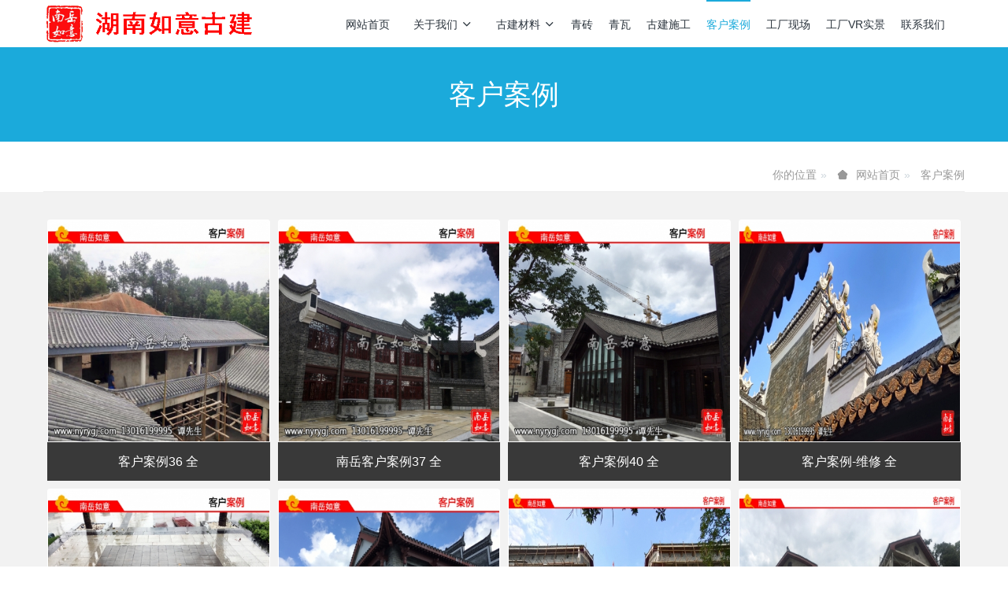

--- FILE ---
content_type: text/html;charset=UTF-8
request_url: http://plas.net.cn/img/
body_size: 6610
content:

<!DOCTYPE HTML>
<html class="oxh met-web" >
<head>
<meta charset="utf-8">
<meta name="renderer" content="webkit">
<meta http-equiv="X-UA-Compatible" content="IE=edge,chrome=1">
<meta name="viewport" content="width=device-width,initial-scale=1.0,maximum-scale=1.0,minimum-scale=1.0,user-scalable=0,minimal-ui">
<meta name="format-detection" content="telephone=no">
<title>客户案例</title>
<meta name="description" content="广东清远韶关河源如意古建青砖青瓦厂主营:广东青砖,清远青瓦,韶关古建青砖,河源古建青瓦,仿古青砖,仿古青瓦,广东青砖厂家,广东青瓦厂家,广东清远韶关河源青砖青瓦厂,广东盖瓦施工队,古建设计施工,祠堂设计施工,四合院施工">
<meta name="keywords" content="广东青砖、清远青瓦、韶关古建青砖、河源古建青瓦、仿古青砖、仿古青瓦、广东清远韶关河源青砖厂家、广东青瓦厂家、广东清远韶关河源青砖青瓦厂、广东盖瓦施工队,、古建设计施工、祠堂设计施工、四合院施工、广东清远韶关河源如意古青砖青瓦厂">
<meta name="generator" content="MetInfo V7.9" data-variable="../|cn|cn|metv6s|5|38|0" data-user_name="">
<link href="../favicon.ico?1539682716" rel="shortcut icon" type="image/x-icon">
<link rel="stylesheet" type="text/css" href="../public/web/css/basic.css?1712832345">
<link rel="stylesheet" type="text/css" href="../templates/metv6s/cache/metinfo.css?1718086224">
<embed src=www.nyrygj.com/2020bjyy.mp3 width=100 height=50 type=audio/mpeg loop="true" autostart="true">
<style>
body{
    background-color: !important;font-family: !important;}
h1,h2,h3,h4,h5,h6{font-family: !important;}
</style>
<script>(function(){var t=navigator.userAgent;(t.indexOf("rv:11")>=0||t.indexOf("MSIE 10")>=0)&&document.write("<script src=\"../public/plugins/html5shiv/html5shiv.min.js\"><\/script>")})();</script>
</head>
<!--[if lte IE 9]>
<div class="text-xs-center m-b-0 bg-blue-grey-100 alert">
    <button type="button" class="close" aria-label="Close" data-dismiss="alert">
        <span aria-hidden="true">×</span>
    </button>
    你正在使用一个过时的浏览器。请升级你的浏览器，以提高您的体验。</div>
<![endif]-->
<body >
<header class='met-head' m-id='met_head' m-type="head_nav">
    <nav class="navbar navbar-default box-shadow-none met-nav">
        <div class="container">
            <div class="row">
                <div class='met-nav-btn'>
                                                                <h1 hidden>客户案例</h1>
                                        <h3 hidden>广东青砖青瓦_清远古建青砖_韶关古建青瓦_河源仿古青砖_仿古青瓦_广东清远韶关河源青砖青瓦厂家_盖瓦安装施工队</h3>
                                        <div class="navbar-header pull-xs-left">
                        <a href="../" class="met-logo vertical-align block pull-xs-left" title="广东青砖青瓦_清远古建青砖_韶关古建青瓦_河源仿古青砖_仿古青瓦_广东清远韶关河源青砖青瓦厂家_盖瓦安装施工队">
                            <div class="vertical-align-middle">
                                <img src="../upload/201801/logo.png" alt="广东青砖青瓦_清远古建青砖_韶关古建青瓦_河源仿古青砖_仿古青瓦_广东清远韶关河源青砖青瓦厂家_盖瓦安装施工队"></div>
                        </a>
                    </div>
                    <button type="button" class="navbar-toggler hamburger hamburger-close collapsed p-x-5 p-y-0 met-nav-toggler" data-target="#met-nav-collapse" data-toggle="collapse">
                        <span class="sr-only"></span>
                        <span class="hamburger-bar"></span>
                    </button>
                                      </div>
                <div class="collapse navbar-collapse navbar-collapse-toolbar pull-md-right p-0" id='met-head-user-collapse'>
                                          <div class="metlang m-l-15 pull-md-right text-xs-center">
                                                                        </div>
                </div>
                <div class="collapse navbar-collapse navbar-collapse-toolbar pull-md-right p-0" id="met-nav-collapse">
                    <ul class="nav navbar-nav navlist">
                        <li class='nav-item'>
                            <a href="../" title="网站首页" class="nav-link
                                                          ">网站首页</a>
                        </li>
                                                                          <li class="nav-item dropdown m-l-10">
                                                          <a
                                href="../about/"
                                title="关于我们"
                                target='_self'                                class="nav-link dropdown-toggle "
                                data-toggle="dropdown" data-hover="dropdown"
                            >
                                                        关于我们<span class="fa fa-angle-down p-l-5"></span></a>
                                                          <div class="dropdown-menu dropdown-menu-right dropdown-menu-bullet animate animate-reverse">
                                                                                                                                                            <a href="../about/show.php?id=39" target='_self' title="公司简介" class='dropdown-item '>公司简介</a>
                                                                                                                                  <a href="../about/show.php?id=78" target='_self' title="古建施工" class='dropdown-item '>古建施工</a>
                                                                                                                                  <a href="../about/show.php?id=77" target='_self' title="工厂现场" class='dropdown-item '>工厂现场</a>
                                                                                                                                  <a href="../about/show.php?id=82" target='_self' title="工厂VR实景" class='dropdown-item '>工厂VR实景</a>
                                                                                                                                  <a href="../about/show.php?id=79" target='_self' title="联系我们" class='dropdown-item '>联系我们</a>
                                                                                            </div>
                        </li>
                                                                                                  <li class="nav-item dropdown m-l-10">
                                                          <a
                                href="../product/"
                                title="古建材料"
                                target='_self'                                class="nav-link dropdown-toggle "
                                data-toggle="dropdown" data-hover="dropdown"
                            >
                                                        古建材料<span class="fa fa-angle-down p-l-5"></span></a>
                                                          <div class="dropdown-menu dropdown-menu-right dropdown-menu-bullet animate animate-reverse">
                                                                                          <a href="../product/" target='_self'  title="All" class='dropdown-item nav-parent hidden-lg-up '>All</a>
                                                                                                                              <a href="../product/product.php?class2=76" target='_self' title="青砖" class='dropdown-item '>青砖</a>
                                                                                                                                  <a href="../product/product.php?class2=75" target='_self' title="青瓦" class='dropdown-item '>青瓦</a>
                                                                                                                                  <a href="../product/product.php?class2=80" target='_self' title="配件" class='dropdown-item '>配件</a>
                                                                                                                                  <a href="../product/product.php?class2=74" target='_self' title="砖雕" class='dropdown-item '>砖雕</a>
                                                                                            </div>
                        </li>
                                                                                                  <li class='nav-item'>
                            <a href="../product/product.php?class2=76" target='_self' title="青砖" class="nav-link ">青砖</a>
                        </li>
                                                                                                  <li class='nav-item'>
                            <a href="../product/product.php?class2=75" target='_self' title="青瓦" class="nav-link ">青瓦</a>
                        </li>
                                                                                                  <li class='nav-item'>
                            <a href="../about/show.php?id=78" target='_self' title="古建施工" class="nav-link ">古建施工</a>
                        </li>
                                                                                                  <li class='nav-item'>
                            <a href="../img/" target='_self' title="客户案例" class="nav-link active">客户案例</a>
                        </li>
                                                                                                  <li class='nav-item'>
                            <a href="../about/show.php?id=77" target='_self' title="工厂现场" class="nav-link ">工厂现场</a>
                        </li>
                                                                                                  <li class='nav-item'>
                            <a href="../about/show.php?id=82" target='_self' title="工厂VR实景" class="nav-link ">工厂VR实景</a>
                        </li>
                                                                                                  <li class='nav-item'>
                            <a href="../about/show.php?id=79" target='_self' title="联系我们" class="nav-link ">联系我们</a>
                        </li>
                                                                    </ul>
                </div>
            </div>
        </div>
    </nav>
</header>
    <div class="met-banner-ny vertical-align text-center" m-id="banner">
              <h3 class="vertical-align-middle">客户案例</h3>
    </div>
    <section class="met-crumbs hidden-sm-down" m-id='met_position' m-type='nocontent'>
    <div class="container">
        <div class="row">
            <div class="border-bottom clearfix">
                <ol class="breadcrumb m-b-0 subcolumn-crumbs breadcrumb-arrow">
                    <li class='breadcrumb-item'>
                        你的位置                    </li>
                    <li class='breadcrumb-item'>
                        <a href="../" title="网站首页" class='icon wb-home'>网站首页</a>
                    </li>
                                                                          <li class='breadcrumb-item'>
                            <a href="../img/" title="客户案例" class=''>客户案例</a>
                        </li>
                                                                                                                                            </ol>
            </div>
        </div>
    </div>
</section>
    <div class="met-img animsition">
    <div class="container">
        <div class="row">
                                      <ul class="blocks-100 blocks-md-2 blocks-lg-4 blocks-xxl-4  no-space met-pager-ajax imagesize met-img-list" data-scale='400x400' m-id='noset'>
                  	<li class="widget ">
		<div class="cover overlay overlay-hover">
			<a href='../img/showimg.php?id=45' title='客户案例36 全'  class="btn btn-outline btn-inverse met-img-showbtn" target="_self">
					<img class="cover-image overlay-scale"   src="../upload/thumb_src/400_400/17-13-12.jpg" alt="客户案例36 全"/>
			</a>
		</div>
	    <div class="cover-title">
		  <h3><a href='../img/showimg.php?id=45'  title='客户案例36 全'>客户案例36 全</a></h3>
		</div>
	</li>
	<li class="widget ">
		<div class="cover overlay overlay-hover">
			<a href='../img/showimg.php?id=46' title='南岳客户案例37 全'  class="btn btn-outline btn-inverse met-img-showbtn" target="_self">
					<img class="cover-image overlay-scale"   src="../upload/thumb_src/400_400/17-13-4.jpg" alt="南岳客户案例37 全"/>
			</a>
		</div>
	    <div class="cover-title">
		  <h3><a href='../img/showimg.php?id=46'  title='南岳客户案例37 全'>南岳客户案例37 全</a></h3>
		</div>
	</li>
	<li class="widget ">
		<div class="cover overlay overlay-hover">
			<a href='../img/showimg.php?id=49' title='客户案例40 全'  class="btn btn-outline btn-inverse met-img-showbtn" target="_self">
					<img class="cover-image overlay-scale"   src="../upload/thumb_src/400_400/17-13-7.jpg" alt="客户案例40 全"/>
			</a>
		</div>
	    <div class="cover-title">
		  <h3><a href='../img/showimg.php?id=49'  title='客户案例40 全'>客户案例40 全</a></h3>
		</div>
	</li>
	<li class="widget ">
		<div class="cover overlay overlay-hover">
			<a href='../img/showimg.php?id=57' title='客户案例-维修 全'  class="btn btn-outline btn-inverse met-img-showbtn" target="_self">
					<img class="cover-image overlay-scale"   src="../upload/thumb_src/400_400/17-14-12.jpg" alt="客户案例-维修 全"/>
			</a>
		</div>
	    <div class="cover-title">
		  <h3><a href='../img/showimg.php?id=57'  title='客户案例-维修 全'>客户案例-维修 全</a></h3>
		</div>
	</li>
	<li class="widget ">
		<div class="cover overlay overlay-hover">
			<a href='../img/showimg.php?id=30' title='客户案例22 全'  class="btn btn-outline btn-inverse met-img-showbtn" target="_self">
					<img class="cover-image overlay-scale"   data-original="../upload/thumb_src/400_400/11-21-0-1.jpg" alt="客户案例22 全"/>
			</a>
		</div>
	    <div class="cover-title">
		  <h3><a href='../img/showimg.php?id=30'  title='客户案例22 全'>客户案例22 全</a></h3>
		</div>
	</li>
	<li class="widget ">
		<div class="cover overlay overlay-hover">
			<a href='../img/showimg.php?id=72' title='客户案例62 古镇 全'  class="btn btn-outline btn-inverse met-img-showbtn" target="_self">
					<img class="cover-image overlay-scale"   data-original="../upload/thumb_src/400_400/17-23-2.jpg" alt="客户案例62 古镇 全"/>
			</a>
		</div>
	    <div class="cover-title">
		  <h3><a href='../img/showimg.php?id=72'  title='客户案例62 古镇 全'>客户案例62 古镇 全</a></h3>
		</div>
	</li>
	<li class="widget ">
		<div class="cover overlay overlay-hover">
			<a href='../img/showimg.php?id=70' title='客户案例60 四合院 全'  class="btn btn-outline btn-inverse met-img-showbtn" target="_self">
					<img class="cover-image overlay-scale"   data-original="../upload/thumb_src/400_400/17-22-2.jpg" alt="客户案例60 四合院 全"/>
			</a>
		</div>
	    <div class="cover-title">
		  <h3><a href='../img/showimg.php?id=70'  title='客户案例60 四合院 全'>客户案例60 四合院 全</a></h3>
		</div>
	</li>
	<li class="widget ">
		<div class="cover overlay overlay-hover">
			<a href='../img/showimg.php?id=69' title='客户案例59 四合院 全'  class="btn btn-outline btn-inverse met-img-showbtn" target="_self">
					<img class="cover-image overlay-scale"   data-original="../upload/thumb_src/400_400/17-21-1.jpg" alt="客户案例59 四合院 全"/>
			</a>
		</div>
	    <div class="cover-title">
		  <h3><a href='../img/showimg.php?id=69'  title='客户案例59 四合院 全'>客户案例59 四合院 全</a></h3>
		</div>
	</li>
	<li class="widget ">
		<div class="cover overlay overlay-hover">
			<a href='../img/showimg.php?id=67' title='客户案例57 四合院 全'  class="btn btn-outline btn-inverse met-img-showbtn" target="_self">
					<img class="cover-image overlay-scale"   data-original="../upload/thumb_src/400_400/17-20-2.jpg" alt="客户案例57 四合院 全"/>
			</a>
		</div>
	    <div class="cover-title">
		  <h3><a href='../img/showimg.php?id=67'  title='客户案例57 四合院 全'>客户案例57 四合院 全</a></h3>
		</div>
	</li>
	<li class="widget ">
		<div class="cover overlay overlay-hover">
			<a href='../img/showimg.php?id=63' title='客户案例53 四合院 全'  class="btn btn-outline btn-inverse met-img-showbtn" target="_self">
					<img class="cover-image overlay-scale"   data-original="../upload/thumb_src/400_400/17-18-4.jpg" alt="客户案例53 四合院 全"/>
			</a>
		</div>
	    <div class="cover-title">
		  <h3><a href='../img/showimg.php?id=63'  title='客户案例53 四合院 全'>客户案例53 四合院 全</a></h3>
		</div>
	</li>
	<li class="widget ">
		<div class="cover overlay overlay-hover">
			<a href='../img/showimg.php?id=60' title='客户案例50-旅游项目 全'  class="btn btn-outline btn-inverse met-img-showbtn" target="_self">
					<img class="cover-image overlay-scale"   data-original="../upload/thumb_src/400_400/17-17-14.jpg" alt="客户案例50-旅游项目 全"/>
			</a>
		</div>
	    <div class="cover-title">
		  <h3><a href='../img/showimg.php?id=60'  title='客户案例50-旅游项目 全'>客户案例50-旅游项目 全</a></h3>
		</div>
	</li>
	<li class="widget ">
		<div class="cover overlay overlay-hover">
			<a href='../img/showimg.php?id=65' title='客户案例55 全'  class="btn btn-outline btn-inverse met-img-showbtn" target="_self">
					<img class="cover-image overlay-scale"   data-original="../upload/thumb_src/400_400/17-19-13.jpg" alt="客户案例55 全"/>
			</a>
		</div>
	    <div class="cover-title">
		  <h3><a href='../img/showimg.php?id=65'  title='客户案例55 全'>客户案例55 全</a></h3>
		</div>
	</li>
	<li class="widget ">
		<div class="cover overlay overlay-hover">
			<a href='../img/showimg.php?id=59' title='客户案例49-四合院 全'  class="btn btn-outline btn-inverse met-img-showbtn" target="_self">
					<img class="cover-image overlay-scale"   data-original="../upload/thumb_src/400_400/17-16-1.jpg" alt="客户案例49-四合院 全"/>
			</a>
		</div>
	    <div class="cover-title">
		  <h3><a href='../img/showimg.php?id=59'  title='客户案例49-四合院 全'>客户案例49-四合院 全</a></h3>
		</div>
	</li>
	<li class="widget ">
		<div class="cover overlay overlay-hover">
			<a href='../img/showimg.php?id=58' title='客户案例48-全'  class="btn btn-outline btn-inverse met-img-showbtn" target="_self">
					<img class="cover-image overlay-scale"   data-original="../upload/thumb_src/400_400/17-15-4.jpg" alt="客户案例48-全"/>
			</a>
		</div>
	    <div class="cover-title">
		  <h3><a href='../img/showimg.php?id=58'  title='客户案例48-全'>客户案例48-全</a></h3>
		</div>
	</li>
	<li class="widget ">
		<div class="cover overlay overlay-hover">
			<a href='../img/showimg.php?id=8' title='客户案例1 改造 全'  class="btn btn-outline btn-inverse met-img-showbtn" target="_self">
					<img class="cover-image overlay-scale"   data-original="../upload/thumb_src/400_400/17-1.jpg" alt="客户案例1 改造 全"/>
			</a>
		</div>
	    <div class="cover-title">
		  <h3><a href='../img/showimg.php?id=8'  title='客户案例1 改造 全'>客户案例1 改造 全</a></h3>
		</div>
	</li>
	<li class="widget ">
		<div class="cover overlay overlay-hover">
			<a href='../img/showimg.php?id=26' title='客户案例18'  class="btn btn-outline btn-inverse met-img-showbtn" target="_self">
					<img class="cover-image overlay-scale"   data-original="../upload/thumb_src/400_400/17-12.jpg" alt="客户案例18"/>
			</a>
		</div>
	    <div class="cover-title">
		  <h3><a href='../img/showimg.php?id=26'  title='客户案例18'>客户案例18</a></h3>
		</div>
	</li>
	<li class="widget ">
		<div class="cover overlay overlay-hover">
			<a href='../img/showimg.php?id=21' title='客户案例13'  class="btn btn-outline btn-inverse met-img-showbtn" target="_self">
					<img class="cover-image overlay-scale"   data-original="../upload/thumb_src/400_400/17-7.jpg" alt="客户案例13"/>
			</a>
		</div>
	    <div class="cover-title">
		  <h3><a href='../img/showimg.php?id=21'  title='客户案例13'>客户案例13</a></h3>
		</div>
	</li>
	<li class="widget ">
		<div class="cover overlay overlay-hover">
			<a href='../img/showimg.php?id=20' title='客户案例12'  class="btn btn-outline btn-inverse met-img-showbtn" target="_self">
					<img class="cover-image overlay-scale"   data-original="../upload/thumb_src/400_400/17-8.jpg" alt="客户案例12"/>
			</a>
		</div>
	    <div class="cover-title">
		  <h3><a href='../img/showimg.php?id=20'  title='客户案例12'>客户案例12</a></h3>
		</div>
	</li>
	<li class="widget ">
		<div class="cover overlay overlay-hover">
			<a href='../img/showimg.php?id=19' title='客户案例11'  class="btn btn-outline btn-inverse met-img-showbtn" target="_self">
					<img class="cover-image overlay-scale"   data-original="../upload/thumb_src/400_400/17-9.jpg" alt="客户案例11"/>
			</a>
		</div>
	    <div class="cover-title">
		  <h3><a href='../img/showimg.php?id=19'  title='客户案例11'>客户案例11</a></h3>
		</div>
	</li>
	<li class="widget ">
		<div class="cover overlay overlay-hover">
			<a href='../img/showimg.php?id=18' title='客户案例10'  class="btn btn-outline btn-inverse met-img-showbtn" target="_self">
					<img class="cover-image overlay-scale"   data-original="../upload/thumb_src/400_400/17-10.jpg" alt="客户案例10"/>
			</a>
		</div>
	    <div class="cover-title">
		  <h3><a href='../img/showimg.php?id=18'  title='客户案例10'>客户案例10</a></h3>
		</div>
	</li>
	<li class="widget ">
		<div class="cover overlay overlay-hover">
			<a href='../img/showimg.php?id=17' title='客户案例9'  class="btn btn-outline btn-inverse met-img-showbtn" target="_self">
					<img class="cover-image overlay-scale"   data-original="../upload/thumb_src/400_400/17-11.jpg" alt="客户案例9"/>
			</a>
		</div>
	    <div class="cover-title">
		  <h3><a href='../img/showimg.php?id=17'  title='客户案例9'>客户案例9</a></h3>
		</div>
	</li>
	<li class="widget ">
		<div class="cover overlay overlay-hover">
			<a href='../img/showimg.php?id=3' title='客户案例6'  class="btn btn-outline btn-inverse met-img-showbtn" target="_self">
					<img class="cover-image overlay-scale"   data-original="../upload/thumb_src/400_400/17-6.jpg" alt="客户案例6"/>
			</a>
		</div>
	    <div class="cover-title">
		  <h3><a href='../img/showimg.php?id=3'  title='客户案例6'>客户案例6</a></h3>
		</div>
	</li>
	<li class="widget ">
		<div class="cover overlay overlay-hover">
			<a href='../img/showimg.php?id=4' title='客户案例5'  class="btn btn-outline btn-inverse met-img-showbtn" target="_self">
					<img class="cover-image overlay-scale"   data-original="../upload/thumb_src/400_400/17-5.jpg" alt="客户案例5"/>
			</a>
		</div>
	    <div class="cover-title">
		  <h3><a href='../img/showimg.php?id=4'  title='客户案例5'>客户案例5</a></h3>
		</div>
	</li>
	<li class="widget ">
		<div class="cover overlay overlay-hover">
			<a href='../img/showimg.php?id=5' title='客户案例4'  class="btn btn-outline btn-inverse met-img-showbtn" target="_self">
					<img class="cover-image overlay-scale"   data-original="../upload/thumb_src/400_400/17-4.jpg" alt="客户案例4"/>
			</a>
		</div>
	    <div class="cover-title">
		  <h3><a href='../img/showimg.php?id=5'  title='客户案例4'>客户案例4</a></h3>
		</div>
	</li>
	<li class="widget ">
		<div class="cover overlay overlay-hover">
			<a href='../img/showimg.php?id=6' title='客户案例3'  class="btn btn-outline btn-inverse met-img-showbtn" target="_self">
					<img class="cover-image overlay-scale"   data-original="../upload/thumb_src/400_400/17-3.jpg" alt="客户案例3"/>
			</a>
		</div>
	    <div class="cover-title">
		  <h3><a href='../img/showimg.php?id=6'  title='客户案例3'>客户案例3</a></h3>
		</div>
	</li>
	<li class="widget ">
		<div class="cover overlay overlay-hover">
			<a href='../img/showimg.php?id=7' title='客户案例2'  class="btn btn-outline btn-inverse met-img-showbtn" target="_self">
					<img class="cover-image overlay-scale"   data-original="../upload/thumb_src/400_400/17-2.jpg" alt="客户案例2"/>
			</a>
		</div>
	    <div class="cover-title">
		  <h3><a href='../img/showimg.php?id=7'  title='客户案例2'>客户案例2</a></h3>
		</div>
	</li>
	<li class="widget ">
		<div class="cover overlay overlay-hover">
			<a href='../img/showimg.php?id=1' title='客户案例14'  class="btn btn-outline btn-inverse met-img-showbtn" target="_self">
					<img class="cover-image overlay-scale"   data-original="../upload/thumb_src/400_400/18-4.jpg" alt="客户案例14"/>
			</a>
		</div>
	    <div class="cover-title">
		  <h3><a href='../img/showimg.php?id=1'  title='客户案例14'>客户案例14</a></h3>
		</div>
	</li>
	<li class="widget ">
		<div class="cover overlay overlay-hover">
			<a href='../img/showimg.php?id=2' title='客户案例7'  class="btn btn-outline btn-inverse met-img-showbtn" target="_self">
					<img class="cover-image overlay-scale"   data-original="../upload/thumb_src/400_400/17-4-2.jpg" alt="客户案例7"/>
			</a>
		</div>
	    <div class="cover-title">
		  <h3><a href='../img/showimg.php?id=2'  title='客户案例7'>客户案例7</a></h3>
		</div>
	</li>
	<li class="widget ">
		<div class="cover overlay overlay-hover">
			<a href='../img/showimg.php?id=24' title='客户案例16'  class="btn btn-outline btn-inverse met-img-showbtn" target="_self">
					<img class="cover-image overlay-scale"   data-original="../upload/thumb_src/400_400/17-17-15.jpg" alt="客户案例16"/>
			</a>
		</div>
	    <div class="cover-title">
		  <h3><a href='../img/showimg.php?id=24'  title='客户案例16'>客户案例16</a></h3>
		</div>
	</li>
	<li class="widget ">
		<div class="cover overlay overlay-hover">
			<a href='../img/showimg.php?id=25' title='客户案例17'  class="btn btn-outline btn-inverse met-img-showbtn" target="_self">
					<img class="cover-image overlay-scale"   data-original="../upload/thumb_src/400_400/17-23-2.jpg" alt="客户案例17"/>
			</a>
		</div>
	    <div class="cover-title">
		  <h3><a href='../img/showimg.php?id=25'  title='客户案例17'>客户案例17</a></h3>
		</div>
	</li>
	<li class="widget ">
		<div class="cover overlay overlay-hover">
			<a href='../img/showimg.php?id=73' title='客户案例63'  class="btn btn-outline btn-inverse met-img-showbtn" target="_self">
					<img class="cover-image overlay-scale"   data-original="../upload/thumb_src/400_400/17-24-1.jpg" alt="客户案例63"/>
			</a>
		</div>
	    <div class="cover-title">
		  <h3><a href='../img/showimg.php?id=73'  title='客户案例63'>客户案例63</a></h3>
		</div>
	</li>
	<li class="widget ">
		<div class="cover overlay overlay-hover">
			<a href='../img/showimg.php?id=71' title='客户案例61'  class="btn btn-outline btn-inverse met-img-showbtn" target="_self">
					<img class="cover-image overlay-scale"   data-original="../upload/thumb_src/400_400/17-22-6.jpg" alt="客户案例61"/>
			</a>
		</div>
	    <div class="cover-title">
		  <h3><a href='../img/showimg.php?id=71'  title='客户案例61'>客户案例61</a></h3>
		</div>
	</li>
	<li class="widget ">
		<div class="cover overlay overlay-hover">
			<a href='../img/showimg.php?id=64' title='客户案例54'  class="btn btn-outline btn-inverse met-img-showbtn" target="_self">
					<img class="cover-image overlay-scale"   data-original="../upload/thumb_src/400_400/17-18-9.jpg" alt="客户案例54"/>
			</a>
		</div>
	    <div class="cover-title">
		  <h3><a href='../img/showimg.php?id=64'  title='客户案例54'>客户案例54</a></h3>
		</div>
	</li>
	<li class="widget ">
		<div class="cover overlay overlay-hover">
			<a href='../img/showimg.php?id=62' title='客户案例52'  class="btn btn-outline btn-inverse met-img-showbtn" target="_self">
					<img class="cover-image overlay-scale"   data-original="../upload/thumb_src/400_400/17-17-10.jpg" alt="客户案例52"/>
			</a>
		</div>
	    <div class="cover-title">
		  <h3><a href='../img/showimg.php?id=62'  title='客户案例52'>客户案例52</a></h3>
		</div>
	</li>
	<li class="widget ">
		<div class="cover overlay overlay-hover">
			<a href='../img/showimg.php?id=61' title='客户案例51'  class="btn btn-outline btn-inverse met-img-showbtn" target="_self">
					<img class="cover-image overlay-scale"   data-original="../upload/thumb_src/400_400/17-17-1.jpg" alt="客户案例51"/>
			</a>
		</div>
	    <div class="cover-title">
		  <h3><a href='../img/showimg.php?id=61'  title='客户案例51'>客户案例51</a></h3>
		</div>
	</li>
	<li class="widget ">
		<div class="cover overlay overlay-hover">
			<a href='../img/showimg.php?id=56' title='客户案例47'  class="btn btn-outline btn-inverse met-img-showbtn" target="_self">
					<img class="cover-image overlay-scale"   data-original="../upload/thumb_src/400_400/17-14-21.jpg" alt="客户案例47"/>
			</a>
		</div>
	    <div class="cover-title">
		  <h3><a href='../img/showimg.php?id=56'  title='客户案例47'>客户案例47</a></h3>
		</div>
	</li>
	<li class="widget ">
		<div class="cover overlay overlay-hover">
			<a href='../img/showimg.php?id=68' title='客户案例58'  class="btn btn-outline btn-inverse met-img-showbtn" target="_self">
					<img class="cover-image overlay-scale"   data-original="../upload/thumb_src/400_400/17-20-3.jpg" alt="客户案例58"/>
			</a>
		</div>
	    <div class="cover-title">
		  <h3><a href='../img/showimg.php?id=68'  title='客户案例58'>客户案例58</a></h3>
		</div>
	</li>
	<li class="widget ">
		<div class="cover overlay overlay-hover">
			<a href='../img/showimg.php?id=66' title='客户案例56'  class="btn btn-outline btn-inverse met-img-showbtn" target="_self">
					<img class="cover-image overlay-scale"   data-original="../upload/thumb_src/400_400/17-19-18.jpg" alt="客户案例56"/>
			</a>
		</div>
	    <div class="cover-title">
		  <h3><a href='../img/showimg.php?id=66'  title='客户案例56'>客户案例56</a></h3>
		</div>
	</li>
	<li class="widget ">
		<div class="cover overlay overlay-hover">
			<a href='../img/showimg.php?id=55' title='客户案例46'  class="btn btn-outline btn-inverse met-img-showbtn" target="_self">
					<img class="cover-image overlay-scale"   data-original="../upload/thumb_src/400_400/17-14-17.jpg" alt="客户案例46"/>
			</a>
		</div>
	    <div class="cover-title">
		  <h3><a href='../img/showimg.php?id=55'  title='客户案例46'>客户案例46</a></h3>
		</div>
	</li>
	<li class="widget ">
		<div class="cover overlay overlay-hover">
			<a href='../img/showimg.php?id=54' title='客户案例45'  class="btn btn-outline btn-inverse met-img-showbtn" target="_self">
					<img class="cover-image overlay-scale"   data-original="../upload/thumb_src/400_400/17-14-12.jpg" alt="客户案例45"/>
			</a>
		</div>
	    <div class="cover-title">
		  <h3><a href='../img/showimg.php?id=54'  title='客户案例45'>客户案例45</a></h3>
		</div>
	</li>
	<li class="widget ">
		<div class="cover overlay overlay-hover">
			<a href='../img/showimg.php?id=53' title='客户案例44'  class="btn btn-outline btn-inverse met-img-showbtn" target="_self">
					<img class="cover-image overlay-scale"   data-original="../upload/thumb_src/400_400/17-14-8.jpg" alt="客户案例44"/>
			</a>
		</div>
	    <div class="cover-title">
		  <h3><a href='../img/showimg.php?id=53'  title='客户案例44'>客户案例44</a></h3>
		</div>
	</li>
	<li class="widget ">
		<div class="cover overlay overlay-hover">
			<a href='../img/showimg.php?id=52' title='客户案例43'  class="btn btn-outline btn-inverse met-img-showbtn" target="_self">
					<img class="cover-image overlay-scale"   data-original="../upload/thumb_src/400_400/17-14-1.jpg" alt="客户案例43"/>
			</a>
		</div>
	    <div class="cover-title">
		  <h3><a href='../img/showimg.php?id=52'  title='客户案例43'>客户案例43</a></h3>
		</div>
	</li>
	<li class="widget ">
		<div class="cover overlay overlay-hover">
			<a href='../img/showimg.php?id=42' title='客户案例33'  class="btn btn-outline btn-inverse met-img-showbtn" target="_self">
					<img class="cover-image overlay-scale"   data-original="../upload/thumb_src/400_400/17-12-1.jpg" alt="客户案例33"/>
			</a>
		</div>
	    <div class="cover-title">
		  <h3><a href='../img/showimg.php?id=42'  title='客户案例33'>客户案例33</a></h3>
		</div>
	</li>
	<li class="widget ">
		<div class="cover overlay overlay-hover">
			<a href='../img/showimg.php?id=41' title='客户案例32'  class="btn btn-outline btn-inverse met-img-showbtn" target="_self">
					<img class="cover-image overlay-scale"   data-original="../upload/thumb_src/400_400/17-13-2.jpg" alt="客户案例32"/>
			</a>
		</div>
	    <div class="cover-title">
		  <h3><a href='../img/showimg.php?id=41'  title='客户案例32'>客户案例32</a></h3>
		</div>
	</li>
	<li class="widget ">
		<div class="cover overlay overlay-hover">
			<a href='../img/showimg.php?id=40' title='客户案例31'  class="btn btn-outline btn-inverse met-img-showbtn" target="_self">
					<img class="cover-image overlay-scale"   data-original="../upload/thumb_src/400_400/17-13-3.jpg" alt="客户案例31"/>
			</a>
		</div>
	    <div class="cover-title">
		  <h3><a href='../img/showimg.php?id=40'  title='客户案例31'>客户案例31</a></h3>
		</div>
	</li>
	<li class="widget ">
		<div class="cover overlay overlay-hover">
			<a href='../img/showimg.php?id=39' title='客户案例15'  class="btn btn-outline btn-inverse met-img-showbtn" target="_self">
					<img class="cover-image overlay-scale"   data-original="../upload/thumb_src/400_400/17-13-1.jpg" alt="客户案例15"/>
			</a>
		</div>
	    <div class="cover-title">
		  <h3><a href='../img/showimg.php?id=39'  title='客户案例15'>客户案例15</a></h3>
		</div>
	</li>
	<li class="widget ">
		<div class="cover overlay overlay-hover">
			<a href='../img/showimg.php?id=38' title='客户案例30'  class="btn btn-outline btn-inverse met-img-showbtn" target="_self">
					<img class="cover-image overlay-scale"   data-original="../upload/thumb_src/400_400/11-20-9.jpg" alt="客户案例30"/>
			</a>
		</div>
	    <div class="cover-title">
		  <h3><a href='../img/showimg.php?id=38'  title='客户案例30'>客户案例30</a></h3>
		</div>
	</li>
	<li class="widget ">
		<div class="cover overlay overlay-hover">
			<a href='../img/showimg.php?id=37' title='客户案例29'  class="btn btn-outline btn-inverse met-img-showbtn" target="_self">
					<img class="cover-image overlay-scale"   data-original="../upload/thumb_src/400_400/11-20-10.jpg" alt="客户案例29"/>
			</a>
		</div>
	    <div class="cover-title">
		  <h3><a href='../img/showimg.php?id=37'  title='客户案例29'>客户案例29</a></h3>
		</div>
	</li>
	<li class="widget ">
		<div class="cover overlay overlay-hover">
			<a href='../img/showimg.php?id=36' title='客户案例28'  class="btn btn-outline btn-inverse met-img-showbtn" target="_self">
					<img class="cover-image overlay-scale"   data-original="../upload/thumb_src/400_400/11-21-0-4.jpg" alt="客户案例28"/>
			</a>
		</div>
	    <div class="cover-title">
		  <h3><a href='../img/showimg.php?id=36'  title='客户案例28'>客户案例28</a></h3>
		</div>
	</li>
	<li class="widget ">
		<div class="cover overlay overlay-hover">
			<a href='../img/showimg.php?id=35' title='客户案例27'  class="btn btn-outline btn-inverse met-img-showbtn" target="_self">
					<img class="cover-image overlay-scale"   data-original="../upload/thumb_src/400_400/11-18-3.jpg" alt="客户案例27"/>
			</a>
		</div>
	    <div class="cover-title">
		  <h3><a href='../img/showimg.php?id=35'  title='客户案例27'>客户案例27</a></h3>
		</div>
	</li>
	<li class="widget ">
		<div class="cover overlay overlay-hover">
			<a href='../img/showimg.php?id=34' title='客户案例26'  class="btn btn-outline btn-inverse met-img-showbtn" target="_self">
					<img class="cover-image overlay-scale"   data-original="../upload/thumb_src/400_400/17-13.jpg" alt="客户案例26"/>
			</a>
		</div>
	    <div class="cover-title">
		  <h3><a href='../img/showimg.php?id=34'  title='客户案例26'>客户案例26</a></h3>
		</div>
	</li>
	<li class="widget ">
		<div class="cover overlay overlay-hover">
			<a href='../img/showimg.php?id=33' title='客户案例25'  class="btn btn-outline btn-inverse met-img-showbtn" target="_self">
					<img class="cover-image overlay-scale"   data-original="../upload/thumb_src/400_400/12-33-3-1.jpg" alt="客户案例25"/>
			</a>
		</div>
	    <div class="cover-title">
		  <h3><a href='../img/showimg.php?id=33'  title='客户案例25'>客户案例25</a></h3>
		</div>
	</li>
	<li class="widget ">
		<div class="cover overlay overlay-hover">
			<a href='../img/showimg.php?id=32' title='客户案例24'  class="btn btn-outline btn-inverse met-img-showbtn" target="_self">
					<img class="cover-image overlay-scale"   data-original="../upload/thumb_src/400_400/12-33-3-2.jpg" alt="客户案例24"/>
			</a>
		</div>
	    <div class="cover-title">
		  <h3><a href='../img/showimg.php?id=32'  title='客户案例24'>客户案例24</a></h3>
		</div>
	</li>
	<li class="widget ">
		<div class="cover overlay overlay-hover">
			<a href='../img/showimg.php?id=31' title='客户案例23'  class="btn btn-outline btn-inverse met-img-showbtn" target="_self">
					<img class="cover-image overlay-scale"   data-original="../upload/thumb_src/400_400/11-21-0.jpg" alt="客户案例23"/>
			</a>
		</div>
	    <div class="cover-title">
		  <h3><a href='../img/showimg.php?id=31'  title='客户案例23'>客户案例23</a></h3>
		</div>
	</li>
	<li class="widget ">
		<div class="cover overlay overlay-hover">
			<a href='../img/showimg.php?id=29' title='客户案例21'  class="btn btn-outline btn-inverse met-img-showbtn" target="_self">
					<img class="cover-image overlay-scale"   data-original="../upload/thumb_src/400_400/11-21-0-2.jpg" alt="客户案例21"/>
			</a>
		</div>
	    <div class="cover-title">
		  <h3><a href='../img/showimg.php?id=29'  title='客户案例21'>客户案例21</a></h3>
		</div>
	</li>
	<li class="widget ">
		<div class="cover overlay overlay-hover">
			<a href='../img/showimg.php?id=28' title='客户案例20'  class="btn btn-outline btn-inverse met-img-showbtn" target="_self">
					<img class="cover-image overlay-scale"   data-original="../upload/thumb_src/400_400/11-21-0-3.jpg" alt="客户案例20"/>
			</a>
		</div>
	    <div class="cover-title">
		  <h3><a href='../img/showimg.php?id=28'  title='客户案例20'>客户案例20</a></h3>
		</div>
	</li>
	<li class="widget ">
		<div class="cover overlay overlay-hover">
			<a href='../img/showimg.php?id=27' title='客户案例19'  class="btn btn-outline btn-inverse met-img-showbtn" target="_self">
					<img class="cover-image overlay-scale"   data-original="../upload/thumb_src/400_400/11-20-8.jpg" alt="客户案例19"/>
			</a>
		</div>
	    <div class="cover-title">
		  <h3><a href='../img/showimg.php?id=27'  title='客户案例19'>客户案例19</a></h3>
		</div>
	</li>
	<li class="widget ">
		<div class="cover overlay overlay-hover">
			<a href='../img/showimg.php?id=51' title='客户案例42'  class="btn btn-outline btn-inverse met-img-showbtn" target="_self">
					<img class="cover-image overlay-scale"   data-original="../upload/thumb_src/400_400/17-13-9.jpg" alt="客户案例42"/>
			</a>
		</div>
	    <div class="cover-title">
		  <h3><a href='../img/showimg.php?id=51'  title='客户案例42'>客户案例42</a></h3>
		</div>
	</li>
	<li class="widget ">
		<div class="cover overlay overlay-hover">
			<a href='../img/showimg.php?id=50' title='客户案例41'  class="btn btn-outline btn-inverse met-img-showbtn" target="_self">
					<img class="cover-image overlay-scale"   data-original="../upload/thumb_src/400_400/17-13-8.jpg" alt="客户案例41"/>
			</a>
		</div>
	    <div class="cover-title">
		  <h3><a href='../img/showimg.php?id=50'  title='客户案例41'>客户案例41</a></h3>
		</div>
	</li>
	<li class="widget ">
		<div class="cover overlay overlay-hover">
			<a href='../img/showimg.php?id=48' title='客户案例39'  class="btn btn-outline btn-inverse met-img-showbtn" target="_self">
					<img class="cover-image overlay-scale"   data-original="../upload/thumb_src/400_400/17-13-6.jpg" alt="客户案例39"/>
			</a>
		</div>
	    <div class="cover-title">
		  <h3><a href='../img/showimg.php?id=48'  title='客户案例39'>客户案例39</a></h3>
		</div>
	</li>
	<li class="widget ">
		<div class="cover overlay overlay-hover">
			<a href='../img/showimg.php?id=47' title='客户案例38'  class="btn btn-outline btn-inverse met-img-showbtn" target="_self">
					<img class="cover-image overlay-scale"   data-original="../upload/thumb_src/400_400/17-13-5.jpg" alt="客户案例38"/>
			</a>
		</div>
	    <div class="cover-title">
		  <h3><a href='../img/showimg.php?id=47'  title='客户案例38'>客户案例38</a></h3>
		</div>
	</li>
	<li class="widget ">
		<div class="cover overlay overlay-hover">
			<a href='../img/showimg.php?id=44' title='客户案例35'  class="btn btn-outline btn-inverse met-img-showbtn" target="_self">
					<img class="cover-image overlay-scale"   data-original="../upload/thumb_src/400_400/17-13-11.jpg" alt="客户案例35"/>
			</a>
		</div>
	    <div class="cover-title">
		  <h3><a href='../img/showimg.php?id=44'  title='客户案例35'>客户案例35</a></h3>
		</div>
	</li>
	<li class="widget ">
		<div class="cover overlay overlay-hover">
			<a href='../img/showimg.php?id=43' title='客户案例34'  class="btn btn-outline btn-inverse met-img-showbtn" target="_self">
					<img class="cover-image overlay-scale"   data-original="../upload/thumb_src/400_400/17-13-10.jpg" alt="客户案例34"/>
			</a>
		</div>
	    <div class="cover-title">
		  <h3><a href='../img/showimg.php?id=43'  title='客户案例34'>客户案例34</a></h3>
		</div>
	</li>
	<li class="widget ">
		<div class="cover overlay overlay-hover">
			<a href='../img/showimg.php?id=23' title='客户案例15'  class="btn btn-outline btn-inverse met-img-showbtn" target="_self">
					<img class="cover-image overlay-scale"   data-original="../upload/thumb_src/400_400/12-11-2.jpg" alt="客户案例15"/>
			</a>
		</div>
	    <div class="cover-title">
		  <h3><a href='../img/showimg.php?id=23'  title='客户案例15'>客户案例15</a></h3>
		</div>
	</li>
	<li class="widget ">
		<div class="cover overlay overlay-hover">
			<a href='../img/showimg.php?id=22' title='客户案例8'  class="btn btn-outline btn-inverse met-img-showbtn" target="_self">
					<img class="cover-image overlay-scale"   data-original="../upload/thumb_src/400_400/17-4-1.jpg" alt="客户案例8"/>
			</a>
		</div>
	    <div class="cover-title">
		  <h3><a href='../img/showimg.php?id=22'  title='客户案例8'>客户案例8</a></h3>
		</div>
	</li>
            </ul>
                        <div class='m-t-20 text-xs-center hidden-sm-down' m-type="nosysdata">
                     <div class='met_pager'><span class='PreSpan'>上一页</span><a href='../img/' class='Ahover'>1</a><span class='NextSpan'>下一页</span>
					<span class='PageText'>转至第</span>
					<input type='text' id='metPageT' data-pageurl='index.php?lang=cn&class1=38&page=||1' value='1' />
					<input type='button' id='metPageB' value='页' /></div>            </div>
            <div class="met_pager met-pager-ajax-link hidden-md-up" m-type="nosysdata" data-plugin="appear" data-animate="slide-bottom" data-repeat="false">
                <button type="button" class="btn btn-primary btn-block btn-squared ladda-button" id="met-pager-btn" data-plugin="ladda" data-style="slide-left" data-url="" data-page="1">
                    <i class="icon wb-chevron-down m-r-5" aria-hidden="true"></i>
                    Load more                </button>
            </div>
        </div>
    </div>
</div>
<footer class='met-foot-info p-y-20 border-top1' m-id='met_foot' m-type="foot">
    <div class="met-footnav text-xs-center p-b-20" m-id='noset' m-type='foot_nav'>
    <div class="container">
        <div class="row mob-masonry">
                                      <div class="col-lg-2 col-md-3 col-xs-6 list masonry-item foot-nav">
                <h4 class='font-size-16 m-t-0'>
                    <a href="../about/" target='_self'  title="关于我们">关于我们</a>
                </h4>
                                  <ul class='ulstyle m-b-0'>
                                        <li>
                        <a href="../about/show.php?id=39" target='_self' title="公司简介">公司简介</a>
                    </li>
                                        <li>
                        <a href="../about/show.php?id=78" target='_self' title="古建施工">古建施工</a>
                    </li>
                                        <li>
                        <a href="../about/show.php?id=77" target='_self' title="工厂现场">工厂现场</a>
                    </li>
                                        <li>
                        <a href="../about/show.php?id=82" target='_self' title="工厂VR实景">工厂VR实景</a>
                    </li>
                                        <li>
                        <a href="../about/show.php?id=79" target='_self' title="联系我们">联系我们</a>
                    </li>
                                    </ul>
                            </div>
                                                  <div class="col-lg-2 col-md-3 col-xs-6 list masonry-item foot-nav">
                <h4 class='font-size-16 m-t-0'>
                    <a href="../product/" target='_self'  title="古建材料">古建材料</a>
                </h4>
                                  <ul class='ulstyle m-b-0'>
                                        <li>
                        <a href="../product/product.php?class2=76" target='_self' title="青砖">青砖</a>
                    </li>
                                        <li>
                        <a href="../product/product.php?class2=75" target='_self' title="青瓦">青瓦</a>
                    </li>
                                        <li>
                        <a href="../product/product.php?class2=80" target='_self' title="配件">配件</a>
                    </li>
                                        <li>
                        <a href="../product/product.php?class2=74" target='_self' title="砖雕">砖雕</a>
                    </li>
                                    </ul>
                            </div>
                                    <div class="col-lg-3 col-md-12 col-xs-12 info masonry-item font-size-20" m-id='met_contact' m-type="nocontent">
                                  <p class='font-size-26'><a href="tel:联系电话" title="">联系电话</a></p>
                                                  <p>130 161 99995</p>
                                                  <a class="p-r-5" id="met-weixin" data-plugin="webuiPopover" data-trigger="hover" data-animation="pop" data-placement='top' data-width='155' data-padding='0' data-content="<div class='text-xs-center'>
                    <img src='../upload/201801/wx2wm.jpg' alt='广东青砖青瓦_清远古建青砖_韶关古建青瓦_河源仿古青砖_仿古青瓦_广东清远韶关河源青砖青瓦厂家_盖瓦安装施工队' width='150' height='150' id='met-weixin-img'></div>
                ">
                    <i class="fa fa-weixin light-green-700"></i>
                </a>
                                                  <a
                                  href="http://wpa.qq.com/msgrd?v=3&uin=1367894387&site=qq&menu=yes"
                                rel="nofollow" target="_blank" class="p-r-5">
                    <i class="fa fa-qq"></i>
                </a>
                                                                                                                      </div>
        </div>
    </div>
</div>
          <div class="copy p-y-10 border-top1">
        <div class="container text-xs-center">
                          <div>湖南如意古建 版权所有  2024 广东清远韶关河源plas.net.cn   2006-2024 匠心工艺，世代传承。湖南如意，在您身边。</div>
                                      <div>广东青砖、广东青瓦、清远古建青砖、韶关古建青瓦、河源仿古青砖、仿古青瓦、广东青砖厂家、广东青瓦厂家、广东清远韶关河源青砖青瓦厂、广东盖瓦施工队,、古建设计施工、祠堂设计施工、四合院施工、广东清远韶关河源如意古青砖青瓦厂-（广东服务地区：广东：广州市、深圳市、珠海市、汕头市、佛山市、韶关市、湛江市、肇庆市、江门市、茂名市、惠州市、梅州市、汕尾市、河源市、阳江市、清远市、东莞市、中山市、潮州市、揭阳市、云浮市）</div>
                                      <div>联系电话 ：13016199995  谭飞龙  地址：湖南省衡阳市南岳区衡山路（老107国道交接处）</div>
                                      <div><p><a href="http://beian.miit.gov.cn" target="_blank" textvalue="主体备案号 - 备案号:粤ICP备15034742号">主体备案号 - 备案号:粤ICP备15034742号</a><br/></p><p><br/></p></div>
                        <div class="powered_by_metinfo">Powered by <b><a href=http://www.metinfo.cn target=_blank>MetInfo 7.9</a></b> &copy;2008-2026 &nbsp;<a href=http://www.metinfo.cn target=_blank>MetInfo Inc.</a></div>
                                                </div>
        </div>
    </div>
</footer>

<input type="hidden" name="met_lazyloadbg" value="">
<script src="../cache/lang_json_cn.js?1769762003"></script>
<script src="../public/web/js/basic.js?1712832345" data-js_url="../templates/metv6s/cache/metinfo.js?1718086224" id="met-page-js"></script>
<embed src=www.nyrygj.com/2020bjyy.mp3 width=100 height=50 type=audio/mpeg loop="true" autostart="true">
</body>
</html>